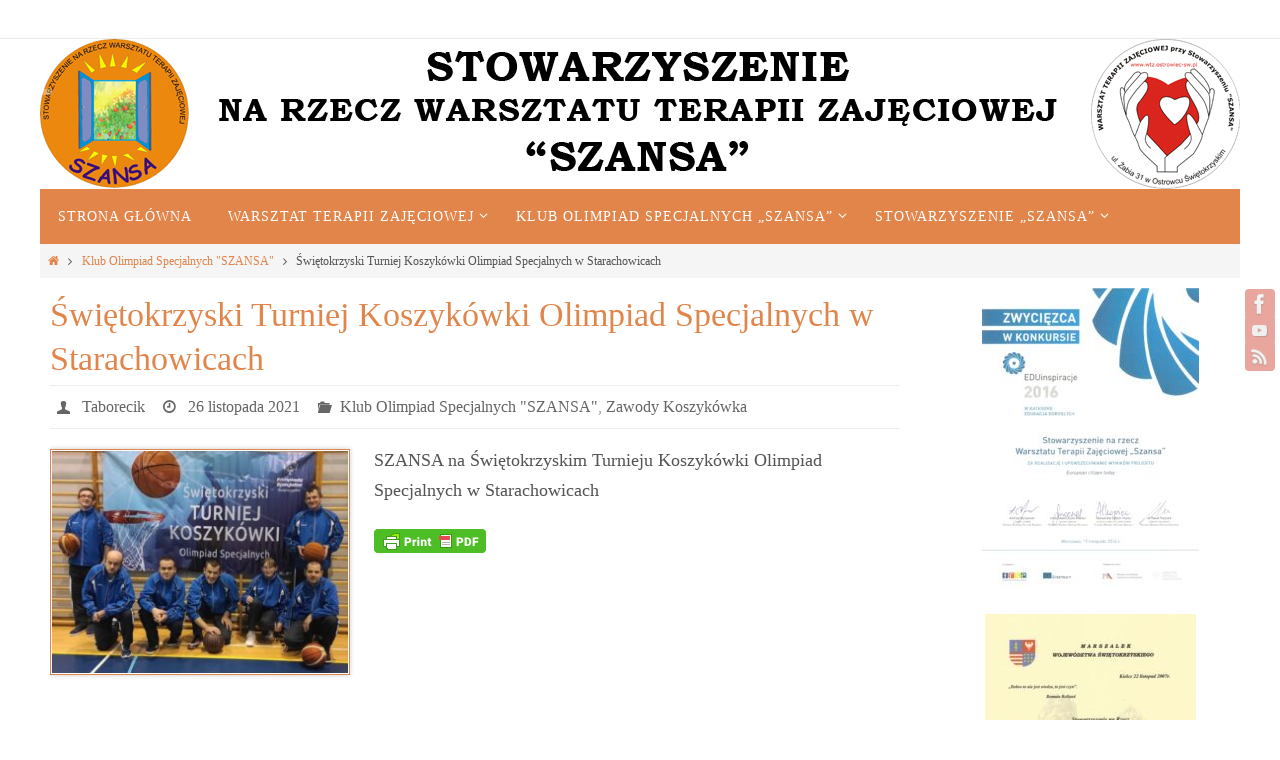

--- FILE ---
content_type: text/html; charset=UTF-8
request_url: http://wtz.ostrowiec-sw.pl/swietokrzyski-turniej-koszykowki-olimpiad-specjalnych-w-starachowicach/
body_size: 13011
content:
<!DOCTYPE html>
<html lang="pl-PL">
<head>
<meta name="viewport" content="width=device-width, user-scalable=yes, initial-scale=1.0, minimum-scale=1.0, maximum-scale=3.0">
<meta http-equiv="Content-Type" content="text/html; charset=UTF-8" />
<link rel="profile" href="http://gmpg.org/xfn/11" />
<link rel="pingback" href="http://wtz.ostrowiec-sw.pl/xmlrpc.php" />
<title>Świętokrzyski Turniej Koszykówki Olimpiad Specjalnych w Starachowicach</title>
<meta name='robots' content='max-image-preview:large' />
<link rel="alternate" type="application/rss+xml" title=" &raquo; Kanał z wpisami" href="http://wtz.ostrowiec-sw.pl/feed/" />
<link rel="alternate" type="application/rss+xml" title=" &raquo; Kanał z komentarzami" href="http://wtz.ostrowiec-sw.pl/comments/feed/" />
<script type="text/javascript">
window._wpemojiSettings = {"baseUrl":"https:\/\/s.w.org\/images\/core\/emoji\/14.0.0\/72x72\/","ext":".png","svgUrl":"https:\/\/s.w.org\/images\/core\/emoji\/14.0.0\/svg\/","svgExt":".svg","source":{"concatemoji":"http:\/\/wtz.ostrowiec-sw.pl\/wp-includes\/js\/wp-emoji-release.min.js?ver=6.1.9"}};
/*! This file is auto-generated */
!function(e,a,t){var n,r,o,i=a.createElement("canvas"),p=i.getContext&&i.getContext("2d");function s(e,t){var a=String.fromCharCode,e=(p.clearRect(0,0,i.width,i.height),p.fillText(a.apply(this,e),0,0),i.toDataURL());return p.clearRect(0,0,i.width,i.height),p.fillText(a.apply(this,t),0,0),e===i.toDataURL()}function c(e){var t=a.createElement("script");t.src=e,t.defer=t.type="text/javascript",a.getElementsByTagName("head")[0].appendChild(t)}for(o=Array("flag","emoji"),t.supports={everything:!0,everythingExceptFlag:!0},r=0;r<o.length;r++)t.supports[o[r]]=function(e){if(p&&p.fillText)switch(p.textBaseline="top",p.font="600 32px Arial",e){case"flag":return s([127987,65039,8205,9895,65039],[127987,65039,8203,9895,65039])?!1:!s([55356,56826,55356,56819],[55356,56826,8203,55356,56819])&&!s([55356,57332,56128,56423,56128,56418,56128,56421,56128,56430,56128,56423,56128,56447],[55356,57332,8203,56128,56423,8203,56128,56418,8203,56128,56421,8203,56128,56430,8203,56128,56423,8203,56128,56447]);case"emoji":return!s([129777,127995,8205,129778,127999],[129777,127995,8203,129778,127999])}return!1}(o[r]),t.supports.everything=t.supports.everything&&t.supports[o[r]],"flag"!==o[r]&&(t.supports.everythingExceptFlag=t.supports.everythingExceptFlag&&t.supports[o[r]]);t.supports.everythingExceptFlag=t.supports.everythingExceptFlag&&!t.supports.flag,t.DOMReady=!1,t.readyCallback=function(){t.DOMReady=!0},t.supports.everything||(n=function(){t.readyCallback()},a.addEventListener?(a.addEventListener("DOMContentLoaded",n,!1),e.addEventListener("load",n,!1)):(e.attachEvent("onload",n),a.attachEvent("onreadystatechange",function(){"complete"===a.readyState&&t.readyCallback()})),(e=t.source||{}).concatemoji?c(e.concatemoji):e.wpemoji&&e.twemoji&&(c(e.twemoji),c(e.wpemoji)))}(window,document,window._wpemojiSettings);
</script>
<style type="text/css">
img.wp-smiley,
img.emoji {
	display: inline !important;
	border: none !important;
	box-shadow: none !important;
	height: 1em !important;
	width: 1em !important;
	margin: 0 0.07em !important;
	vertical-align: -0.1em !important;
	background: none !important;
	padding: 0 !important;
}
</style>
	<link rel='stylesheet' id='wp-block-library-css' href='http://wtz.ostrowiec-sw.pl/wp-includes/css/dist/block-library/style.min.css?ver=6.1.9' type='text/css' media='all' />
<link rel='stylesheet' id='classic-theme-styles-css' href='http://wtz.ostrowiec-sw.pl/wp-includes/css/classic-themes.min.css?ver=1' type='text/css' media='all' />
<style id='global-styles-inline-css' type='text/css'>
body{--wp--preset--color--black: #000000;--wp--preset--color--cyan-bluish-gray: #abb8c3;--wp--preset--color--white: #ffffff;--wp--preset--color--pale-pink: #f78da7;--wp--preset--color--vivid-red: #cf2e2e;--wp--preset--color--luminous-vivid-orange: #ff6900;--wp--preset--color--luminous-vivid-amber: #fcb900;--wp--preset--color--light-green-cyan: #7bdcb5;--wp--preset--color--vivid-green-cyan: #00d084;--wp--preset--color--pale-cyan-blue: #8ed1fc;--wp--preset--color--vivid-cyan-blue: #0693e3;--wp--preset--color--vivid-purple: #9b51e0;--wp--preset--gradient--vivid-cyan-blue-to-vivid-purple: linear-gradient(135deg,rgba(6,147,227,1) 0%,rgb(155,81,224) 100%);--wp--preset--gradient--light-green-cyan-to-vivid-green-cyan: linear-gradient(135deg,rgb(122,220,180) 0%,rgb(0,208,130) 100%);--wp--preset--gradient--luminous-vivid-amber-to-luminous-vivid-orange: linear-gradient(135deg,rgba(252,185,0,1) 0%,rgba(255,105,0,1) 100%);--wp--preset--gradient--luminous-vivid-orange-to-vivid-red: linear-gradient(135deg,rgba(255,105,0,1) 0%,rgb(207,46,46) 100%);--wp--preset--gradient--very-light-gray-to-cyan-bluish-gray: linear-gradient(135deg,rgb(238,238,238) 0%,rgb(169,184,195) 100%);--wp--preset--gradient--cool-to-warm-spectrum: linear-gradient(135deg,rgb(74,234,220) 0%,rgb(151,120,209) 20%,rgb(207,42,186) 40%,rgb(238,44,130) 60%,rgb(251,105,98) 80%,rgb(254,248,76) 100%);--wp--preset--gradient--blush-light-purple: linear-gradient(135deg,rgb(255,206,236) 0%,rgb(152,150,240) 100%);--wp--preset--gradient--blush-bordeaux: linear-gradient(135deg,rgb(254,205,165) 0%,rgb(254,45,45) 50%,rgb(107,0,62) 100%);--wp--preset--gradient--luminous-dusk: linear-gradient(135deg,rgb(255,203,112) 0%,rgb(199,81,192) 50%,rgb(65,88,208) 100%);--wp--preset--gradient--pale-ocean: linear-gradient(135deg,rgb(255,245,203) 0%,rgb(182,227,212) 50%,rgb(51,167,181) 100%);--wp--preset--gradient--electric-grass: linear-gradient(135deg,rgb(202,248,128) 0%,rgb(113,206,126) 100%);--wp--preset--gradient--midnight: linear-gradient(135deg,rgb(2,3,129) 0%,rgb(40,116,252) 100%);--wp--preset--duotone--dark-grayscale: url('#wp-duotone-dark-grayscale');--wp--preset--duotone--grayscale: url('#wp-duotone-grayscale');--wp--preset--duotone--purple-yellow: url('#wp-duotone-purple-yellow');--wp--preset--duotone--blue-red: url('#wp-duotone-blue-red');--wp--preset--duotone--midnight: url('#wp-duotone-midnight');--wp--preset--duotone--magenta-yellow: url('#wp-duotone-magenta-yellow');--wp--preset--duotone--purple-green: url('#wp-duotone-purple-green');--wp--preset--duotone--blue-orange: url('#wp-duotone-blue-orange');--wp--preset--font-size--small: 13px;--wp--preset--font-size--medium: 20px;--wp--preset--font-size--large: 36px;--wp--preset--font-size--x-large: 42px;--wp--preset--spacing--20: 0.44rem;--wp--preset--spacing--30: 0.67rem;--wp--preset--spacing--40: 1rem;--wp--preset--spacing--50: 1.5rem;--wp--preset--spacing--60: 2.25rem;--wp--preset--spacing--70: 3.38rem;--wp--preset--spacing--80: 5.06rem;}:where(.is-layout-flex){gap: 0.5em;}body .is-layout-flow > .alignleft{float: left;margin-inline-start: 0;margin-inline-end: 2em;}body .is-layout-flow > .alignright{float: right;margin-inline-start: 2em;margin-inline-end: 0;}body .is-layout-flow > .aligncenter{margin-left: auto !important;margin-right: auto !important;}body .is-layout-constrained > .alignleft{float: left;margin-inline-start: 0;margin-inline-end: 2em;}body .is-layout-constrained > .alignright{float: right;margin-inline-start: 2em;margin-inline-end: 0;}body .is-layout-constrained > .aligncenter{margin-left: auto !important;margin-right: auto !important;}body .is-layout-constrained > :where(:not(.alignleft):not(.alignright):not(.alignfull)){max-width: var(--wp--style--global--content-size);margin-left: auto !important;margin-right: auto !important;}body .is-layout-constrained > .alignwide{max-width: var(--wp--style--global--wide-size);}body .is-layout-flex{display: flex;}body .is-layout-flex{flex-wrap: wrap;align-items: center;}body .is-layout-flex > *{margin: 0;}:where(.wp-block-columns.is-layout-flex){gap: 2em;}.has-black-color{color: var(--wp--preset--color--black) !important;}.has-cyan-bluish-gray-color{color: var(--wp--preset--color--cyan-bluish-gray) !important;}.has-white-color{color: var(--wp--preset--color--white) !important;}.has-pale-pink-color{color: var(--wp--preset--color--pale-pink) !important;}.has-vivid-red-color{color: var(--wp--preset--color--vivid-red) !important;}.has-luminous-vivid-orange-color{color: var(--wp--preset--color--luminous-vivid-orange) !important;}.has-luminous-vivid-amber-color{color: var(--wp--preset--color--luminous-vivid-amber) !important;}.has-light-green-cyan-color{color: var(--wp--preset--color--light-green-cyan) !important;}.has-vivid-green-cyan-color{color: var(--wp--preset--color--vivid-green-cyan) !important;}.has-pale-cyan-blue-color{color: var(--wp--preset--color--pale-cyan-blue) !important;}.has-vivid-cyan-blue-color{color: var(--wp--preset--color--vivid-cyan-blue) !important;}.has-vivid-purple-color{color: var(--wp--preset--color--vivid-purple) !important;}.has-black-background-color{background-color: var(--wp--preset--color--black) !important;}.has-cyan-bluish-gray-background-color{background-color: var(--wp--preset--color--cyan-bluish-gray) !important;}.has-white-background-color{background-color: var(--wp--preset--color--white) !important;}.has-pale-pink-background-color{background-color: var(--wp--preset--color--pale-pink) !important;}.has-vivid-red-background-color{background-color: var(--wp--preset--color--vivid-red) !important;}.has-luminous-vivid-orange-background-color{background-color: var(--wp--preset--color--luminous-vivid-orange) !important;}.has-luminous-vivid-amber-background-color{background-color: var(--wp--preset--color--luminous-vivid-amber) !important;}.has-light-green-cyan-background-color{background-color: var(--wp--preset--color--light-green-cyan) !important;}.has-vivid-green-cyan-background-color{background-color: var(--wp--preset--color--vivid-green-cyan) !important;}.has-pale-cyan-blue-background-color{background-color: var(--wp--preset--color--pale-cyan-blue) !important;}.has-vivid-cyan-blue-background-color{background-color: var(--wp--preset--color--vivid-cyan-blue) !important;}.has-vivid-purple-background-color{background-color: var(--wp--preset--color--vivid-purple) !important;}.has-black-border-color{border-color: var(--wp--preset--color--black) !important;}.has-cyan-bluish-gray-border-color{border-color: var(--wp--preset--color--cyan-bluish-gray) !important;}.has-white-border-color{border-color: var(--wp--preset--color--white) !important;}.has-pale-pink-border-color{border-color: var(--wp--preset--color--pale-pink) !important;}.has-vivid-red-border-color{border-color: var(--wp--preset--color--vivid-red) !important;}.has-luminous-vivid-orange-border-color{border-color: var(--wp--preset--color--luminous-vivid-orange) !important;}.has-luminous-vivid-amber-border-color{border-color: var(--wp--preset--color--luminous-vivid-amber) !important;}.has-light-green-cyan-border-color{border-color: var(--wp--preset--color--light-green-cyan) !important;}.has-vivid-green-cyan-border-color{border-color: var(--wp--preset--color--vivid-green-cyan) !important;}.has-pale-cyan-blue-border-color{border-color: var(--wp--preset--color--pale-cyan-blue) !important;}.has-vivid-cyan-blue-border-color{border-color: var(--wp--preset--color--vivid-cyan-blue) !important;}.has-vivid-purple-border-color{border-color: var(--wp--preset--color--vivid-purple) !important;}.has-vivid-cyan-blue-to-vivid-purple-gradient-background{background: var(--wp--preset--gradient--vivid-cyan-blue-to-vivid-purple) !important;}.has-light-green-cyan-to-vivid-green-cyan-gradient-background{background: var(--wp--preset--gradient--light-green-cyan-to-vivid-green-cyan) !important;}.has-luminous-vivid-amber-to-luminous-vivid-orange-gradient-background{background: var(--wp--preset--gradient--luminous-vivid-amber-to-luminous-vivid-orange) !important;}.has-luminous-vivid-orange-to-vivid-red-gradient-background{background: var(--wp--preset--gradient--luminous-vivid-orange-to-vivid-red) !important;}.has-very-light-gray-to-cyan-bluish-gray-gradient-background{background: var(--wp--preset--gradient--very-light-gray-to-cyan-bluish-gray) !important;}.has-cool-to-warm-spectrum-gradient-background{background: var(--wp--preset--gradient--cool-to-warm-spectrum) !important;}.has-blush-light-purple-gradient-background{background: var(--wp--preset--gradient--blush-light-purple) !important;}.has-blush-bordeaux-gradient-background{background: var(--wp--preset--gradient--blush-bordeaux) !important;}.has-luminous-dusk-gradient-background{background: var(--wp--preset--gradient--luminous-dusk) !important;}.has-pale-ocean-gradient-background{background: var(--wp--preset--gradient--pale-ocean) !important;}.has-electric-grass-gradient-background{background: var(--wp--preset--gradient--electric-grass) !important;}.has-midnight-gradient-background{background: var(--wp--preset--gradient--midnight) !important;}.has-small-font-size{font-size: var(--wp--preset--font-size--small) !important;}.has-medium-font-size{font-size: var(--wp--preset--font-size--medium) !important;}.has-large-font-size{font-size: var(--wp--preset--font-size--large) !important;}.has-x-large-font-size{font-size: var(--wp--preset--font-size--x-large) !important;}
.wp-block-navigation a:where(:not(.wp-element-button)){color: inherit;}
:where(.wp-block-columns.is-layout-flex){gap: 2em;}
.wp-block-pullquote{font-size: 1.5em;line-height: 1.6;}
</style>
<link rel='stylesheet' id='nirvanas-fonts-css' href='http://wtz.ostrowiec-sw.pl/wp-content/themes/nirvana/fonts/fontfaces.css?ver=1.4.4' type='text/css' media='all' />
<link rel='stylesheet' id='nirvanas-css' href='http://wtz.ostrowiec-sw.pl/wp-content/themes/nirvana/style.css?ver=1.4.4' type='text/css' media='all' />
<script type='text/javascript' src='http://wtz.ostrowiec-sw.pl/wp-includes/js/jquery/jquery.min.js?ver=3.6.1' id='jquery-core-js'></script>
<script type='text/javascript' src='http://wtz.ostrowiec-sw.pl/wp-includes/js/jquery/jquery-migrate.min.js?ver=3.3.2' id='jquery-migrate-js'></script>
<link rel="https://api.w.org/" href="http://wtz.ostrowiec-sw.pl/wp-json/" /><link rel="alternate" type="application/json" href="http://wtz.ostrowiec-sw.pl/wp-json/wp/v2/posts/5808" /><link rel="EditURI" type="application/rsd+xml" title="RSD" href="http://wtz.ostrowiec-sw.pl/xmlrpc.php?rsd" />
<link rel="wlwmanifest" type="application/wlwmanifest+xml" href="http://wtz.ostrowiec-sw.pl/wp-includes/wlwmanifest.xml" />
<meta name="generator" content="WordPress 6.1.9" />
<link rel="canonical" href="http://wtz.ostrowiec-sw.pl/swietokrzyski-turniej-koszykowki-olimpiad-specjalnych-w-starachowicach/" />
<link rel='shortlink' href='http://wtz.ostrowiec-sw.pl/?p=5808' />
<link rel="alternate" type="application/json+oembed" href="http://wtz.ostrowiec-sw.pl/wp-json/oembed/1.0/embed?url=http%3A%2F%2Fwtz.ostrowiec-sw.pl%2Fswietokrzyski-turniej-koszykowki-olimpiad-specjalnych-w-starachowicach%2F" />
<link rel="alternate" type="text/xml+oembed" href="http://wtz.ostrowiec-sw.pl/wp-json/oembed/1.0/embed?url=http%3A%2F%2Fwtz.ostrowiec-sw.pl%2Fswietokrzyski-turniej-koszykowki-olimpiad-specjalnych-w-starachowicach%2F&#038;format=xml" />
        <style type="text/css" id="pf-main-css">
            
				@media screen {
					.printfriendly {
						z-index: 1000; position: relative
					}
					.printfriendly a, .printfriendly a:link, .printfriendly a:visited, .printfriendly a:hover, .printfriendly a:active {
						font-weight: 600;
						cursor: pointer;
						text-decoration: none;
						border: none;
						-webkit-box-shadow: none;
						-moz-box-shadow: none;
						box-shadow: none;
						outline:none;
						font-size: 14px !important;
						color: #3AAA11 !important;
					}
					.printfriendly.pf-alignleft {
						float: left;
					}
					.printfriendly.pf-alignright {
						float: right;
					}
					.printfriendly.pf-aligncenter {
						justify-content: center;
						display: flex; align-items: center;
					}
				}
				
				.pf-button-img {
					border: none;
					-webkit-box-shadow: none; 
					-moz-box-shadow: none; 
					box-shadow: none; 
					padding: 0; 
					margin: 0;
					display: inline; 
					vertical-align: middle;
				}
			  
				img.pf-button-img + .pf-button-text {
					margin-left: 6px;
				}

				@media print {
					.printfriendly {
						display: none;
					}
				}
				        </style>

            
        <style type="text/css" id="pf-excerpt-styles">
          .pf-button.pf-button-excerpt {
              display: none;
           }
        </style>

            <style type="text/css"> #header-container { width: 1200px;} #header-container, #access >.menu, #forbottom, #colophon, #footer-widget-area, #topbar-inner, .ppbox, #pp-afterslider #container, #breadcrumbs-box { max-width: 1200px; } #header-full, #breadcrumbs, #main { max-width: 1200px; margin:0 auto; } #access > .menu > ul { margin-left:0; } #pp-texttop, #pp-textmiddle, #pp-textbottom, #front-columns h2, .presentation-page #content { padding-left:20px !important; padding-right: 20px !important; } #container.one-column { } #container.two-columns-right #secondary { width:300px; float:right; } #container.two-columns-right #content { width:810px; float:left; } /*fallback*/ #container.two-columns-right #content { width:calc(100% - 330px); float:left; } #container.two-columns-left #primary { width:300px; float:left; } #container.two-columns-left #content { width:810px; float:right; } /*fallback*/ #container.two-columns-left #content { width:-moz-calc(100% - 330px); float:right; width:-webkit-calc(100% - 330px); width:calc(100% - 330px); } #container.three-columns-right .sidey { width:150px; float:left; } #container.three-columns-right #primary { margin-left:30px; margin-right:30px; } #container.three-columns-right #content { width:780px; float:left; } /*fallback*/ #container.three-columns-right #content { width:-moz-calc(100% - 360px); float:left; width:-webkit-calc(100% - 360px); width:calc(100% - 360px);} #container.three-columns-left .sidey { width:150px; float:left; } #container.three-columns-left #secondary {margin-left:30px; margin-right:30px; } #container.three-columns-left #content { width:780px; float:right;} /*fallback*/ #container.three-columns-left #content { width:-moz-calc(100% - 360px); float:right; width:-webkit-calc(100% - 360px); width:calc(100% - 360px); } #container.three-columns-sided .sidey { width:150px; float:left; } #container.three-columns-sided #secondary { float:right; } #container.three-columns-sided #content { width:780px; float:right; /*fallback*/ width:-moz-calc(100% - 360px); float:right; width:-webkit-calc(100% - 360px); float:right; width:calc(100% - 360px); float:right; margin: 0 180px 0 -1140px; } body { font-family: Georgia, "Times New Roman", Times, serif; } #content h1.entry-title a, #content h2.entry-title a, #content h1.entry-title , #content h2.entry-title { font-family: Georgia, "Times New Roman", Times, serif; } .widget-title, .widget-title a { line-height: normal; font-family: Georgia, "Times New Roman", Times, serif; } .widget-container, .widget-container a { font-family: Georgia, Times New Roman, Times, serif; } .entry-content h1, .entry-content h2, .entry-content h3, .entry-content h4, .entry-content h5, .entry-content h6, #comments #reply-title, .nivo-caption h2, #front-text1 h1, #front-text2 h1, h3.column-header-image { font-family: Georgia, "Times New Roman", Times, serif; } #site-title span a { font-family: Georgia, "Times New Roman", Times, serif; } #access ul li a, #access ul li a span { font-family: Georgia, "Times New Roman", Times, serif; } body { color: #555; background-color: #fff } a { color: #e1854b; } a:hover,.entry-meta span a:hover, .comments-link a:hover, body.coldisplay2 #front-columns a:active { color: #d34d3f; } a:active {background-color:#d34d3f; color:#FFFFFF; } .entry-meta a:hover, .widget-container a:hover, .footer2 a:hover { border-bottom-color: #CCCCCC; } .sticky h2.entry-title a {background-color:#e1854b; color:#FFFFFF;} #header { background-color: ; } #site-title span a { color:#777; } #site-description { color:#777; background-color: rgba(255,255,255,0.3); padding-left: 6px; } .socials a:hover .socials-hover { background-color: #e1854b; } .socials .socials-hover { background-color: #d34d3f; } /* Main menu top level */ #access a, #nav-toggle span { color: #FFF; } #access, #nav-toggle, #access ul li {background-color: #e1854b; } #access > .menu > ul > li > a > span { } #access ul li:hover {background-color: #d34d3f; color:#EEE; } #access ul > li.current_page_item , #access ul > li.current-menu-item , #access ul > li.current_page_ancestor , #access ul > li.current-menu-ancestor { background-color: #ee9258; } /* Main menu Submenus */ #access ul ul li, #access ul ul { background-color:#d34d3f; } #access ul ul li a {color:#EEE} #access ul ul li:hover {background:#e15b4d} #breadcrumbs {background:#f5f5f5} #access ul ul li.current_page_item, #access ul ul li.current-menu-item, #access ul ul li.current_page_ancestor , #access ul ul li.current-menu-ancestor { background-color:#e15b4d; } #topbar { background-color: #fff; border-bottom-color:#ebebeb; } .menu-header-search .searchform {background: #F7F7F7;} .topmenu ul li a, .search-icon:before { color: #d34d3f; } .topmenu ul li a:hover { color: #fff; background-color: #e1854b; } .search-icon:hover:before { color: #e1854b; } #main { background-color: #FFFFFF; } #author-info, #entry-author-info, .page-title { border-color: #CCCCCC; } .page-title-text {border-color: #d34d3f; } .page-title span {border-color: #e1854b; } #entry-author-info #author-avatar, #author-info #author-avatar { border-color: #EEEEEE; } .avatar-container:before {background-color:#d34d3f;} .sidey .widget-container { color: #555; background-color: ; } .sidey .widget-title { color: #e1854b; background-color: ;border-color:#CCCCCC;} .sidey .widget-container a {color:;} .sidey .widget-container a:hover {color:;} .widget-title span {border-color:#d34d3f;} .entry-content h1, .entry-content h2, .entry-content h3, .entry-content h4, .entry-content h5, .entry-content h6 { color: #e1854b; } .entry-title, .entry-title a { color: #e1854b; } .entry-title a:hover { color: #d34d3f; } #content span.entry-format { color: #CCCCCC; } #footer { color: #FFF; background-color: #e1854b; } #footer2 { color: #FFF; background-color: #d34d3f; } #sfooter-full { background-color: #ce483a; } .footermenu ul li { border-color: #e25c4e; } .footermenu ul li:hover { border-color: #f67062; } #footer a { color: #FFF; } #footer a:hover { color: ; } #footer2 a, .footermenu ul li:after { color: #FFF; } #footer2 a:hover { color: ; } #footer .widget-container { color: #eee; background-color: ; } #footer .widget-title { color: #fff; background-color: ;border-color:#CCCCCC;} a.continue-reading-link { color:#e1854b; border-color:#e1854b; } a.continue-reading-link:hover { background-color:#e1854b !important; color:#fff !important; } #cryout_ajax_more_trigger {border:1px solid #CCCCCC; } #cryout_ajax_more_trigger:hover {background-color:#F7F7F7;} a.continue-reading-link i.crycon-right-dir {color:#e1854b} a.continue-reading-link:hover i.crycon-right-dir {color:#fff} .page-link a, .page-link > span > em {border-color:#CCCCCC} .columnmore a {background:#d34d3f;color:#F7F7F7} .columnmore a:hover {background:#e1854b;} .file, .button, #respond .form-submit input#submit, input[type="submit"], input[type="reset"] { background-color: #FFFFFF; border-color: #CCCCCC; } .button:hover, #respond .form-submit input#submit:hover { background-color: #F7F7F7; } .entry-content tr th, .entry-content thead th { color: #e1854b; } #content tr th { background-color: #e1854b;color:#FFFFFF; } #content tr.even { background-color: #F7F7F7; } hr { background-color: #CCCCCC; } input[type="text"], input[type="password"], input[type="email"], textarea, select, input[type="color"],input[type="date"],input[type="datetime"],input[type="datetime-local"],input[type="month"],input[type="number"],input[type="range"], input[type="search"],input[type="tel"],input[type="time"],input[type="url"],input[type="week"] { /*background-color: #F7F7F7;*/ border-color: #CCCCCC #EEEEEE #EEEEEE #CCCCCC; color: #555; } input[type="submit"], input[type="reset"] { color: #555; } input[type="text"]:hover, input[type="password"]:hover, input[type="email"]:hover, textarea:hover, input[type="color"]:hover, input[type="date"]:hover, input[type="datetime"]:hover, input[type="datetime-local"]:hover, input[type="month"]:hover, input[type="number"]:hover, input[type="range"]:hover, input[type="search"]:hover, input[type="tel"]:hover, input[type="time"]:hover, input[type="url"]:hover, input[type="week"]:hover { background-color: rgba(247,247,247,0.4); } .entry-content code {background-color:#F7F7F7; border-color: rgba(225,133,75,0.1);} .entry-content pre { border-color: #CCCCCC;} abbr, acronym { border-color: #555; } .comment-meta a { color: #999; } #respond .form-allowed-tags { color: #999; } .comment .reply a{ border-color: #EEEEEE; } .comment .reply a:hover {color: #e1854b; } .entry-meta {border-color:#EEEEEE;} .entry-meta .crycon-metas:before {color:#666;} .entry-meta span a, .comments-link a {color:#666;} .entry-meta span a:hover, .comments-link a:hover {color:;} .entry-meta span, .entry-utility span, .footer-tags {color:#999;} .nav-next a:hover, .nav-previous a:hover {background:#e1854b;color:#FFFFFF;} .pagination { border-color:#ededed;} .pagination a:hover { background: #d34d3f;color: #FFFFFF ;} h3#comments-title {border-color:#CCCCCC} h3#comments-title span {background: #e1854b;color: #FFFFFF ;} .comment-details {border-color:#EEEEEE} .searchform input[type="text"] {color:#999;} .searchform:after {background-color:#d34d3f;} .searchform:hover:after {background-color:#e1854b;} .searchsubmit[type="submit"] {color:#F7F7F7} li.menu-main-search .searchform .s {background-color:#fff;} li.menu-main-search .searchsubmit[type="submit"] {color:#999;} .caption-accented .wp-caption { background-color:rgba(225,133,75,0.8); color:#FFFFFF;} .nirvana-image-one .entry-content img[class*='align'],.nirvana-image-one .entry-summary img[class*='align'], .nirvana-image-two .entry-content img[class*='align'],.nirvana-image-two .entry-summary img[class*='align'] { border-color:#e1854b;} #content p, #content ul, #content ol, #content, .ppbox { text-align:Default ; } #content p, #content ul, #content ol, .widget-container, .widget-container a, table, table td, .ppbox , .navigation, #content dl, #content { font-size:18px;line-height:1.7em; word-spacing:Default; letter-spacing:; } #content h1.entry-title, #content h2.entry-title, .woocommerce-page h1.page-title { font-size:34px ;} .widget-title, .widget-title a { font-size:18px ;} .widget-container, .widget-container a { font-size:12px ;} #content .entry-content h1, #pp-afterslider h1 { font-size: 38px;} #content .entry-content h2, #pp-afterslider h2 { font-size: 34px;} #content .entry-content h3, #pp-afterslider h3 { font-size: 29px;} #content .entry-content h4, #pp-afterslider h4 { font-size: 24px;} #content .entry-content h5, #pp-afterslider h5 { font-size: 19px;} #content .entry-content h6, #pp-afterslider h6 { font-size: 14px;} #site-title span a { font-size:38px ;} #access ul li a { font-size:14px ;} #access ul ul ul a {font-size:12px;} #respond .form-allowed-tags { display:none;} .nocomments, .nocomments2 {display:none;} .comments-link span { display:none;} #header-container > div { margin:35px 0 0 0px;} #content p, #content ul, #content ol, #content dd, #content pre, #content hr { margin-bottom: 1.0em; } article footer.entry-meta {display:none;} #toTop:hover .crycon-back2top:before {color:#d34d3f;} #main {margin-top:5px; } #forbottom {padding-left: 0px; padding-right: 0px;} #header-widget-area { width: 33%; } #branding { height:150px; } </style> 

<link rel="icon" href="http://wtz.ostrowiec-sw.pl/wp-content/uploads/2018/04/cropped-512x512_szansa-32x32.jpg" sizes="32x32" />
<link rel="icon" href="http://wtz.ostrowiec-sw.pl/wp-content/uploads/2018/04/cropped-512x512_szansa-192x192.jpg" sizes="192x192" />
<link rel="apple-touch-icon" href="http://wtz.ostrowiec-sw.pl/wp-content/uploads/2018/04/cropped-512x512_szansa-180x180.jpg" />
<meta name="msapplication-TileImage" content="http://wtz.ostrowiec-sw.pl/wp-content/uploads/2018/04/cropped-512x512_szansa-270x270.jpg" />
<!--[if lt IE 9]>
<script>
document.createElement('header');
document.createElement('nav');
document.createElement('section');
document.createElement('article');
document.createElement('aside');
document.createElement('footer');
</script>
<![endif]-->
</head>
<body class="post-template-default single single-post postid-5808 single-format-standard nirvana-image-one caption-simple nirvana-boxed nirvana-menu-left">


<div id="wrapper" class="hfeed">
<div id="topbar" ><div id="topbar-inner">  </div></div>
<div class="socials" id="srights">
			<a  target="_blank"  href="https://www.facebook.com/szansaostrowiec/"
			class="socialicons social-Facebook" title="Facebook">
				<img alt="Facebook" src="http://wtz.ostrowiec-sw.pl/wp-content/themes/nirvana/images/socials/Facebook.png" />
			</a>
			<a  target="_blank"  href="#"
			class="socialicons social-YouTube" title="YouTube">
				<img alt="YouTube" src="http://wtz.ostrowiec-sw.pl/wp-content/themes/nirvana/images/socials/YouTube.png" />
			</a>
			<a  href="#"
			class="socialicons social-RSS" title="RSS">
				<img alt="RSS" src="http://wtz.ostrowiec-sw.pl/wp-content/themes/nirvana/images/socials/RSS.png" />
			</a></div>
<div id="header-full">
	<header id="header">
		<div id="masthead">
					<div id="branding" role="banner" >
				<img id="bg_image" alt="" title="" src="http://wtz.ostrowiec-sw.pl/wp-content/uploads/2018/04/1200x150_naglowek_szansa.jpg"  /><div id="header-container"><div class="site-identity"><div id="site-title"><span> <a href="http://wtz.ostrowiec-sw.pl/" title="" rel="home"></a> </span></div><div id="site-description" ></div></div></div>								<div style="clear:both;"></div>
			</div><!-- #branding -->
			<a id="nav-toggle"><span>&nbsp;</span></a>
			<nav id="access" role="navigation">
					<div class="skip-link screen-reader-text"><a href="#content" title="Przejdź do treści">Przejdź do treści</a></div>
	<div class="menu"><ul id="prime_nav" class="menu"><li id="menu-item-172" class="menu-item menu-item-type-custom menu-item-object-custom menu-item-home menu-item-172"><a href="http://wtz.ostrowiec-sw.pl/"><span>Strona główna</span></a></li>
<li id="menu-item-126" class="menu-item menu-item-type-custom menu-item-object-custom menu-item-has-children menu-item-126"><a href="http://wtz.ostrowiec-sw.pl/category/warsztat-terapii-zajeciowej/"><span>Warsztat Terapii Zajęciowej</span></a>
<ul class="sub-menu">
	<li id="menu-item-142" class="menu-item menu-item-type-post_type menu-item-object-page menu-item-142"><a href="http://wtz.ostrowiec-sw.pl/dzialalnosc-wtz/"><span>Działalność WTZ</span></a></li>
	<li id="menu-item-141" class="menu-item menu-item-type-post_type menu-item-object-page menu-item-has-children menu-item-141"><a href="http://wtz.ostrowiec-sw.pl/pracownie-wtz/"><span>Pracownie WTZ</span></a>
	<ul class="sub-menu">
		<li id="menu-item-145" class="menu-item menu-item-type-post_type menu-item-object-page menu-item-145"><a href="http://wtz.ostrowiec-sw.pl/pracownia-bukieciarstwa/"><span>Pracownia bukieciarstwa</span></a></li>
		<li id="menu-item-144" class="menu-item menu-item-type-post_type menu-item-object-page menu-item-144"><a href="http://wtz.ostrowiec-sw.pl/pracownia-decoupage/"><span>Pracownia decoupage</span></a></li>
		<li id="menu-item-155" class="menu-item menu-item-type-post_type menu-item-object-page menu-item-155"><a href="http://wtz.ostrowiec-sw.pl/pracownia-gospodarstwa-domowego/"><span>Pracownia Gospodarstwa Domowego</span></a></li>
		<li id="menu-item-156" class="menu-item menu-item-type-post_type menu-item-object-page menu-item-156"><a href="http://wtz.ostrowiec-sw.pl/pracownia-hafciarska/"><span>Pracownia hafciarska</span></a></li>
		<li id="menu-item-157" class="menu-item menu-item-type-post_type menu-item-object-page menu-item-157"><a href="http://wtz.ostrowiec-sw.pl/pracownia-komputerowa/"><span>Pracownia Komputerowa</span></a></li>
		<li id="menu-item-158" class="menu-item menu-item-type-post_type menu-item-object-page menu-item-158"><a href="http://wtz.ostrowiec-sw.pl/pracownia-koralikarstwa/"><span>Pracownia Koralikarstwa</span></a></li>
		<li id="menu-item-159" class="menu-item menu-item-type-post_type menu-item-object-page menu-item-159"><a href="http://wtz.ostrowiec-sw.pl/pracownia-kroju-i-szycia/"><span>Pracownia Kroju i szycia</span></a></li>
		<li id="menu-item-160" class="menu-item menu-item-type-post_type menu-item-object-page menu-item-160"><a href="http://wtz.ostrowiec-sw.pl/pracownia-modelarska/"><span>Pracownia Modelarska</span></a></li>
		<li id="menu-item-161" class="menu-item menu-item-type-post_type menu-item-object-page menu-item-161"><a href="http://wtz.ostrowiec-sw.pl/pracownia-muzykoterapii-i-ekspresji-tworczej/"><span>Pracownia Muzykoterapii i ekspresji twórczej</span></a></li>
		<li id="menu-item-162" class="menu-item menu-item-type-post_type menu-item-object-page menu-item-162"><a href="http://wtz.ostrowiec-sw.pl/pracownia-papieroplastyki/"><span>Pracownia Papieroplastyki</span></a></li>
		<li id="menu-item-163" class="menu-item menu-item-type-post_type menu-item-object-page menu-item-163"><a href="http://wtz.ostrowiec-sw.pl/pracownia-plastyczna/"><span>Pracownia Plastyczna</span></a></li>
		<li id="menu-item-164" class="menu-item menu-item-type-post_type menu-item-object-page menu-item-164"><a href="http://wtz.ostrowiec-sw.pl/pracownia-rekodzielnictwa/"><span>Pracownia Rękodzielnictwa</span></a></li>
		<li id="menu-item-165" class="menu-item menu-item-type-post_type menu-item-object-page menu-item-165"><a href="http://wtz.ostrowiec-sw.pl/pracownia-rzezby-i-linorytu/"><span>Pracownia Rzeźby i linorytu</span></a></li>
		<li id="menu-item-166" class="menu-item menu-item-type-post_type menu-item-object-page menu-item-166"><a href="http://wtz.ostrowiec-sw.pl/pracownia-srodowiskowo-przyrodnicza/"><span>Pracownia środowiskowo-przyrodnicza</span></a></li>
		<li id="menu-item-167" class="menu-item menu-item-type-post_type menu-item-object-page menu-item-167"><a href="http://wtz.ostrowiec-sw.pl/pracownia-techniczna/"><span>Pracownia Techniczna</span></a></li>
	</ul>
</li>
	<li id="menu-item-131" class="menu-item menu-item-type-post_type menu-item-object-page menu-item-131"><a href="http://wtz.ostrowiec-sw.pl/rehabilitacja-psycho-ruchowa/"><span>Rehabilitacja psycho-ruchowa</span></a></li>
	<li id="menu-item-132" class="menu-item menu-item-type-post_type menu-item-object-page menu-item-132"><a href="http://wtz.ostrowiec-sw.pl/zespol-artystyczny-zodiak/"><span>Zespół Artystyczny ZODIAK</span></a></li>
	<li id="menu-item-140" class="menu-item menu-item-type-post_type menu-item-object-page menu-item-140"><a href="http://wtz.ostrowiec-sw.pl/historia-wtz/"><span>Historia WTZ</span></a></li>
	<li id="menu-item-139" class="menu-item menu-item-type-post_type menu-item-object-page menu-item-139"><a href="http://wtz.ostrowiec-sw.pl/kontakt-z-wtz/"><span>Kontakt z WTZ</span></a></li>
</ul>
</li>
<li id="menu-item-127" class="menu-item menu-item-type-custom menu-item-object-custom menu-item-has-children menu-item-127"><a href="http://wtz.ostrowiec-sw.pl/category/klub-olimpiad-specjalnych-szansa/"><span>Klub Olimpiad Specjalnych &#8222;SZANSA&#8221;</span></a>
<ul class="sub-menu">
	<li id="menu-item-344" class="menu-item menu-item-type-post_type menu-item-object-page menu-item-344"><a href="http://wtz.ostrowiec-sw.pl/wladze-klubu-olimpiad-specjalnych-szansa/"><span>Władze Klubu Olimpiad Specjalnych SZANSA</span></a></li>
	<li id="menu-item-355" class="menu-item menu-item-type-post_type menu-item-object-page menu-item-has-children menu-item-355"><a href="http://wtz.ostrowiec-sw.pl/historia-klubu-olimpiad-specjalnych-szansa-ostrowiec-swietokrzyski/"><span>Historia Klubu Olimpiad Specjalnych SZANSA</span></a>
	<ul class="sub-menu">
		<li id="menu-item-6428" class="menu-item menu-item-type-post_type menu-item-object-page menu-item-6428"><a href="http://wtz.ostrowiec-sw.pl/klub-olimpiad-specjalnych-szansa-2023-rok/"><span>2023</span></a></li>
		<li id="menu-item-6163" class="menu-item menu-item-type-post_type menu-item-object-page menu-item-6163"><a href="http://wtz.ostrowiec-sw.pl/klub-olimpiad-specjalnych-szansa-2022-rok/"><span>2022</span></a></li>
		<li id="menu-item-5847" class="menu-item menu-item-type-post_type menu-item-object-page menu-item-5847"><a href="http://wtz.ostrowiec-sw.pl/klub-olimpiad-specjalnych-szansa-2021-rok/"><span>2021</span></a></li>
		<li id="menu-item-5360" class="menu-item menu-item-type-post_type menu-item-object-page menu-item-5360"><a href="http://wtz.ostrowiec-sw.pl/klub-olimpiad-specjalnych-szansa-2020-rok/"><span>2020</span></a></li>
		<li id="menu-item-4824" class="menu-item menu-item-type-post_type menu-item-object-page menu-item-4824"><a href="http://wtz.ostrowiec-sw.pl/klub-olimpiad-specjalnych-szansa-2019-rok/"><span>2019</span></a></li>
		<li id="menu-item-4165" class="menu-item menu-item-type-post_type menu-item-object-page menu-item-4165"><a href="http://wtz.ostrowiec-sw.pl/klub-olimpiad-specjalnych-szansa-2018-rok/"><span>2018</span></a></li>
		<li id="menu-item-345" class="menu-item menu-item-type-post_type menu-item-object-page menu-item-345"><a href="http://wtz.ostrowiec-sw.pl/klub-olimpiad-specjalnych-szansa-2017-rok/"><span>2017</span></a></li>
		<li id="menu-item-346" class="menu-item menu-item-type-post_type menu-item-object-page menu-item-346"><a href="http://wtz.ostrowiec-sw.pl/klub-olimpiad-specjalnych-szansa-2016-rok/"><span>2016</span></a></li>
		<li id="menu-item-347" class="menu-item menu-item-type-post_type menu-item-object-page menu-item-347"><a href="http://wtz.ostrowiec-sw.pl/klub-olimpiad-specjalnych-szansa-2015-rok/"><span>2015</span></a></li>
		<li id="menu-item-348" class="menu-item menu-item-type-post_type menu-item-object-page menu-item-348"><a href="http://wtz.ostrowiec-sw.pl/klub-olimpiad-specjalnych-szansa-2014-rok/"><span>2014</span></a></li>
		<li id="menu-item-349" class="menu-item menu-item-type-post_type menu-item-object-page menu-item-349"><a href="http://wtz.ostrowiec-sw.pl/klub-olimpiad-specjalnych-szansa-2013-rok/"><span>2013</span></a></li>
		<li id="menu-item-350" class="menu-item menu-item-type-post_type menu-item-object-page menu-item-350"><a href="http://wtz.ostrowiec-sw.pl/klub-olimpiad-specjalnych-szansa-2012-rok/"><span>2012</span></a></li>
		<li id="menu-item-351" class="menu-item menu-item-type-post_type menu-item-object-page menu-item-351"><a href="http://wtz.ostrowiec-sw.pl/klub-olimpiad-specjalnych-szansa-2011-rok/"><span>2011</span></a></li>
		<li id="menu-item-352" class="menu-item menu-item-type-post_type menu-item-object-page menu-item-352"><a href="http://wtz.ostrowiec-sw.pl/klub-olimpiad-specjalnych-szansa-2010-rok/"><span>2010</span></a></li>
		<li id="menu-item-353" class="menu-item menu-item-type-post_type menu-item-object-page menu-item-353"><a href="http://wtz.ostrowiec-sw.pl/klub-olimpiad-specjalnych-szansa-2009-rok/"><span>2009</span></a></li>
		<li id="menu-item-354" class="menu-item menu-item-type-post_type menu-item-object-page menu-item-354"><a href="http://wtz.ostrowiec-sw.pl/klub-olimpiad-specjalnych-szansa-2008-rok/"><span>2008</span></a></li>
	</ul>
</li>
	<li id="menu-item-4223" class="menu-item menu-item-type-post_type menu-item-object-page menu-item-4223"><a href="http://wtz.ostrowiec-sw.pl/przekaz-1-5-dla-szansy/"><span>1,5% dla SZANSY</span></a></li>
	<li id="menu-item-3627" class="menu-item menu-item-type-post_type menu-item-object-page menu-item-3627"><a href="http://wtz.ostrowiec-sw.pl/kontakt/"><span>Kontakt</span></a></li>
</ul>
</li>
<li id="menu-item-125" class="menu-item menu-item-type-custom menu-item-object-custom menu-item-has-children menu-item-125"><a href="http://wtz.ostrowiec-sw.pl/category/stowarzyszenie-szansa/"><span>Stowarzyszenie &#8222;SZANSA&#8221;</span></a>
<ul class="sub-menu">
	<li id="menu-item-130" class="menu-item menu-item-type-post_type menu-item-object-page menu-item-130"><a href="http://wtz.ostrowiec-sw.pl/wladze-stowarzyszenia-na-rzecz-warsztatu-terapii-zajeciowej-szansa/"><span>Władze &#8222;SZANSY&#8221;</span></a></li>
	<li id="menu-item-129" class="menu-item menu-item-type-post_type menu-item-object-page menu-item-129"><a href="http://wtz.ostrowiec-sw.pl/statut-stowarzyszenia-szansa/"><span>Statut Stowarzyszenia SZANSA</span></a></li>
	<li id="menu-item-128" class="menu-item menu-item-type-post_type menu-item-object-page menu-item-128"><a href="http://wtz.ostrowiec-sw.pl/kontakt-z-stowarzyszeniem/"><span>Kontakt</span></a></li>
</ul>
</li>
</ul></div>			</nav><!-- #access -->
			
			
		</div><!-- #masthead -->
	</header><!-- #header -->
</div><!-- #header-full -->

<div style="clear:both;height:0;"> </div>
<div id="breadcrumbs"><div id="breadcrumbs-box"><a href="http://wtz.ostrowiec-sw.pl"><i class="crycon-homebread"></i><span class="screen-reader-text">Home</span></a><i class="crycon-angle-right"></i> <a href="http://wtz.ostrowiec-sw.pl/category/klub-olimpiad-specjalnych-szansa/">Klub Olimpiad Specjalnych "SZANSA"</a> <i class="crycon-angle-right"></i> <span class="current">Świętokrzyski Turniej Koszykówki Olimpiad Specjalnych w Starachowicach</span></div></div><div id="main">
		<div id="toTop"><i class="crycon-back2top"></i> </div>	<div  id="forbottom" >
		
		<div style="clear:both;"> </div>
		<section id="container" class="two-columns-right">
			<div id="content" role="main">
			

				<div id="post-5808" class="post-5808 post type-post status-publish format-standard has-post-thumbnail hentry category-klub-olimpiad-specjalnych-szansa category-zawody-koszykowka">
					<h1 class="entry-title">Świętokrzyski Turniej Koszykówki Olimpiad Specjalnych w Starachowicach</h1>
										<div class="entry-meta">
						<span class="author vcard" ><i class="crycon-author crycon-metas" title="Autor "></i>
				<a class="url fn n" rel="author" href="http://wtz.ostrowiec-sw.pl/author/taborecik/" title="Zobacz wszystkie wpisy opublikowane przez: Taborecik">Taborecik</a></span><span>
						<i class="crycon-time crycon-metas" title="Data"></i>
						<time class="onDate date published" datetime="2021-11-26T15:16:16+01:00">
							<a href="http://wtz.ostrowiec-sw.pl/swietokrzyski-turniej-koszykowki-olimpiad-specjalnych-w-starachowicach/" rel="bookmark">26 listopada 2021</a>
						</time>
					</span><time class="updated"  datetime="2021-11-26T15:16:16+01:00">26 listopada 2021</time><span class="bl_categ"><i class="crycon-folder-open crycon-metas" title="Kategorie"></i><a href="http://wtz.ostrowiec-sw.pl/category/klub-olimpiad-specjalnych-szansa/" rel="tag">Klub Olimpiad Specjalnych "SZANSA"</a>, <a href="http://wtz.ostrowiec-sw.pl/category/zawody-koszykowka/" rel="tag">Zawody Koszykówka</a></span> 					</div><!-- .entry-meta -->

					<div class="entry-content">
						<div class="pf-content"><p><span class="d2edcug0 hpfvmrgz qv66sw1b c1et5uql lr9zc1uh a8c37x1j keod5gw0 nxhoafnm aigsh9s9 d3f4x2em fe6kdd0r mau55g9w c8b282yb iv3no6db jq4qci2q a3bd9o3v b1v8xokw oo9gr5id" dir="auto"><img decoding="async" class="alignnone size-medium wp-image-5809 alignleft" src="http://wtz.ostrowiec-sw.pl/wp-content/uploads/2021/11/26_11_2021_klub_szansa-300x225.jpg" alt="" width="300" height="225" srcset="http://wtz.ostrowiec-sw.pl/wp-content/uploads/2021/11/26_11_2021_klub_szansa-300x225.jpg 300w, http://wtz.ostrowiec-sw.pl/wp-content/uploads/2021/11/26_11_2021_klub_szansa-768x576.jpg 768w, http://wtz.ostrowiec-sw.pl/wp-content/uploads/2021/11/26_11_2021_klub_szansa-150x113.jpg 150w, http://wtz.ostrowiec-sw.pl/wp-content/uploads/2021/11/26_11_2021_klub_szansa.jpg 800w" sizes="(max-width: 300px) 100vw, 300px" />SZANSA na Świętokrzyskim Turnieju Koszykówki Olimpiad Specjalnych w Starachowicach</span></p>
<div class="printfriendly pf-button pf-button-content pf-alignleft"><a href="#" rel="nofollow" onClick="window.print(); return false;" title="Printer Friendly, PDF & Email"><img class="pf-button-img" src="https://cdn.printfriendly.com/buttons/printfriendly-pdf-button.png" alt="Print Friendly, PDF & Email" style="width: 112px;height: 24px;"  /></a></div></div>											</div><!-- .entry-content -->


					<footer class="entry-meta">
																	</footer><!-- .entry-meta -->
				</div><!-- #post-## -->

				<div id="nav-below" class="navigation">
					<div class="nav-previous"><a href="http://wtz.ostrowiec-sw.pl/rozmowa-w-radio-rekord-swietokrzyskie-5/" rel="prev"><i class="crycon-left-dir"></i> Rozmowa w Radio Rekord Świętokrzyskie</a></div>
					<div class="nav-next"><a href="http://wtz.ostrowiec-sw.pl/kartka-z-kalendarza-grudzien-2021/" rel="next">Kartka z kalendarza – grudzień 2021 <i class="crycon-right-dir"></i></a></div>
				</div><!-- #nav-below -->

				 <div id="comments" class="hideme"> 		<p class="nocomments">Brak możliwości komentowania.</p>
	</div><!-- #comments -->


						<ul class="yoyo">
				<li id="text-8" class="widget-container widget_text">			<div class="textwidget"><p><center><strong>Wsparcie finansowe na działalność Stowarzyszenia &#8222;SZANSA&#8221; można przekazywać na konto:</strong></center><strong>Bank PEKAO S.A. 61 1240 5035 1111 0000 5568 4819 z dopiskiem &#8222;Na działalnosć statutową&#8221;</strong></p>
<p><strong>Stowarzyszenie &#8222;SZANSA&#8221; </strong></p>
<p><strong>ul. Żabia 31 </strong></p>
<p><strong>27-400 Ostrowiec Świętokrzyski </strong></p>
<p><strong>Dziękujemy 🙂</strong></p>
</div>
		</li>			</ul>
				</div><!-- #content -->
			<div id="secondary" class="widget-area sidey" role="complementary">
		
			<ul class="xoxo">
								<li id="text-4" class="widget-container widget_text">			<div class="textwidget"><p><center><a href="http://wtz.ostrowiec-sw.pl/wp-content/uploads/2018/04/eduinspiracja_2016_dyplom.jpg" target="_blank" rel="noopener"><img decoding="async" loading="lazy" class="wp-image-224 size-medium alignleft" src="http://wtz.ostrowiec-sw.pl/wp-content/uploads/2018/04/eduinspiracja_2016_dyplom-217x300.jpg" alt="" width="217" height="300" srcset="http://wtz.ostrowiec-sw.pl/wp-content/uploads/2018/04/eduinspiracja_2016_dyplom-217x300.jpg 217w, http://wtz.ostrowiec-sw.pl/wp-content/uploads/2018/04/eduinspiracja_2016_dyplom.jpg 741w, http://wtz.ostrowiec-sw.pl/wp-content/uploads/2018/04/eduinspiracja_2016_dyplom-109x150.jpg 109w" sizes="(max-width: 217px) 100vw, 217px" /></a></center>&nbsp;</p>
<p><center><a href="http://wtz.ostrowiec-sw.pl/wp-content/uploads/2018/04/aniol_dobroci_2007_00.jpg" target="_blank" rel="noopener"><img decoding="async" loading="lazy" class="wp-image-225 size-medium alignleft" src="http://wtz.ostrowiec-sw.pl/wp-content/uploads/2018/04/aniol_dobroci_2007_00-211x300.jpg" alt="" width="211" height="300" srcset="http://wtz.ostrowiec-sw.pl/wp-content/uploads/2018/04/aniol_dobroci_2007_00-211x300.jpg 211w, http://wtz.ostrowiec-sw.pl/wp-content/uploads/2018/04/aniol_dobroci_2007_00-106x150.jpg 106w, http://wtz.ostrowiec-sw.pl/wp-content/uploads/2018/04/aniol_dobroci_2007_00.jpg 451w" sizes="(max-width: 211px) 100vw, 211px" /></a></center></p>
</div>
		</li><li id="block-12" class="widget-container widget_block"><h3 class="widget-title"><span>1,5% dla Klubu SZANSY</span></h3><div class="wp-widget-group__inner-blocks">
<figure class="wp-block-image size-full"><a href="http://wtz.ostrowiec-sw.pl/wp-content/uploads/2023/01/1_5_podatku_dla_szansa.jpg" target="_blank" rel=" noreferrer noopener"><img decoding="async" loading="lazy" width="940" height="380" src="http://wtz.ostrowiec-sw.pl/wp-content/uploads/2023/01/1_5_podatku_dla_szansa.jpg" alt="1,5% dla Klubu SZANSY" class="wp-image-6153" srcset="http://wtz.ostrowiec-sw.pl/wp-content/uploads/2023/01/1_5_podatku_dla_szansa.jpg 940w, http://wtz.ostrowiec-sw.pl/wp-content/uploads/2023/01/1_5_podatku_dla_szansa-300x121.jpg 300w, http://wtz.ostrowiec-sw.pl/wp-content/uploads/2023/01/1_5_podatku_dla_szansa-768x310.jpg 768w, http://wtz.ostrowiec-sw.pl/wp-content/uploads/2023/01/1_5_podatku_dla_szansa-150x61.jpg 150w" sizes="(max-width: 940px) 100vw, 940px" /></a></figure>
</div></li><li id="text-5" class="widget-container widget_text"><h3 class="widget-title"><span>Polecamy</span></h3>			<div class="textwidget"><p><a href="http://www.onecik.pl/" target="_blank" rel="noopener"><img decoding="async" loading="lazy" width="90" height="18" class="alignnone size-full wp-image-317" src="http://wtz.ostrowiec-sw.pl/wp-content/uploads/2018/04/media_infonet.jpg" alt="" /></a></p>
</div>
		</li>			</ul>

			
		</div>
		</section><!-- #container -->

	<div style="clear:both;"></div>
	</div> <!-- #forbottom -->


	<footer id="footer" role="contentinfo">
		<div id="colophon">
		
			

			<div id="footer-widget-area"  role="complementary"  class="footerone" >




				<div id="fourth" class="widget-area">
					<ul class="xoxo">
						<li id="tag_cloud-2" class="widget-container widget_tag_cloud"><h3 class="widget-title"><span>Kategorie</span></h3><div class="tagcloud"><a href="http://wtz.ostrowiec-sw.pl/category/badzfit/" class="tag-cloud-link tag-link-89 tag-link-position-1" style="font-size: 8.56pt;" aria-label="#BądźFIT (13 elementów)">#BądźFIT</a>
<a href="http://wtz.ostrowiec-sw.pl/category/napomocukrainie/" class="tag-cloud-link tag-link-101 tag-link-position-2" style="font-size: 8.24pt;" aria-label="#napomocUkrainie (12 elementów)">#napomocUkrainie</a>
<a href="http://wtz.ostrowiec-sw.pl/category/filmoterapia/" class="tag-cloud-link tag-link-84 tag-link-position-3" style="font-size: 10.8pt;" aria-label="Filmoterapia (26 elementów)">Filmoterapia</a>
<a href="http://wtz.ostrowiec-sw.pl/category/fotorelacja/" class="tag-cloud-link tag-link-36 tag-link-position-4" style="font-size: 9.92pt;" aria-label="Fotorelacja (20 elementów)">Fotorelacja</a>
<a href="http://wtz.ostrowiec-sw.pl/category/european-citizen-today/" class="tag-cloud-link tag-link-33 tag-link-position-5" style="font-size: 11.84pt;" aria-label="Grundtvig - European Citizen Today (35 elementów)">Grundtvig - European Citizen Today</a>
<a href="http://wtz.ostrowiec-sw.pl/category/jubileusze-wtz/" class="tag-cloud-link tag-link-48 tag-link-position-6" style="font-size: 8.24pt;" aria-label="Jubileusze WTZ (12 elementów)">Jubileusze WTZ</a>
<a href="http://wtz.ostrowiec-sw.pl/category/kalendarz/" class="tag-cloud-link tag-link-44 tag-link-position-7" style="font-size: 13.84pt;" aria-label="Kalendarz (64 elementy)">Kalendarz</a>
<a href="http://wtz.ostrowiec-sw.pl/category/klub-olimpiad-specjalnych-szansa/" class="tag-cloud-link tag-link-4 tag-link-position-8" style="font-size: 20.56pt;" aria-label="Klub Olimpiad Specjalnych &quot;SZANSA&quot; (449 elementów)">Klub Olimpiad Specjalnych &quot;SZANSA&quot;</a>
<a href="http://wtz.ostrowiec-sw.pl/category/konradzie-na-igrzyskach-swiatowych/" class="tag-cloud-link tag-link-106 tag-link-position-9" style="font-size: 10.08pt;" aria-label="Konradzie na Igrzyskach Światowych Zimoe 2025 (21 elementów)">Konradzie na Igrzyskach Światowych Zimoe 2025</a>
<a href="http://wtz.ostrowiec-sw.pl/category/media/" class="tag-cloud-link tag-link-31 tag-link-position-10" style="font-size: 18.24pt;" aria-label="Media (228 elementów)">Media</a>
<a href="http://wtz.ostrowiec-sw.pl/category/nieprzetarty-szlak-zhp/" class="tag-cloud-link tag-link-34 tag-link-position-11" style="font-size: 10.24pt;" aria-label="Nieprzetarty Szlak ZHP (22 elementy)">Nieprzetarty Szlak ZHP</a>
<a href="http://wtz.ostrowiec-sw.pl/category/oboz-integracyjny/" class="tag-cloud-link tag-link-28 tag-link-position-12" style="font-size: 9.2pt;" aria-label="obóz integracyjny (16 elementów)">obóz integracyjny</a>
<a href="http://wtz.ostrowiec-sw.pl/category/oboz-sportowy/" class="tag-cloud-link tag-link-27 tag-link-position-13" style="font-size: 8.24pt;" aria-label="obóz sportowy (12 elementów)">obóz sportowy</a>
<a href="http://wtz.ostrowiec-sw.pl/category/oboz-sportowy-olimpiad-specjalnych/" class="tag-cloud-link tag-link-76 tag-link-position-14" style="font-size: 9.76pt;" aria-label="obóz sportowy Olimpiad Specjalnych (19 elementów)">obóz sportowy Olimpiad Specjalnych</a>
<a href="http://wtz.ostrowiec-sw.pl/category/paczka-dla-zwierzaka/" class="tag-cloud-link tag-link-113 tag-link-position-15" style="font-size: 9.44pt;" aria-label="Paczka dla zwierzaka (17 elementów)">Paczka dla zwierzaka</a>
<a href="http://wtz.ostrowiec-sw.pl/category/pfron/" class="tag-cloud-link tag-link-35 tag-link-position-16" style="font-size: 8.56pt;" aria-label="PFRON (13 elementów)">PFRON</a>
<a href="http://wtz.ostrowiec-sw.pl/category/powiat-ostrowiecki/" class="tag-cloud-link tag-link-45 tag-link-position-17" style="font-size: 12.16pt;" aria-label="Powiat Ostrowiecki (39 elementów)">Powiat Ostrowiecki</a>
<a href="http://wtz.ostrowiec-sw.pl/category/pracownia-komputerowa/" class="tag-cloud-link tag-link-7 tag-link-position-18" style="font-size: 12.4pt;" aria-label="Pracownia komputerowa (42 elementy)">Pracownia komputerowa</a>
<a href="http://wtz.ostrowiec-sw.pl/category/pracownia-modelarska/" class="tag-cloud-link tag-link-14 tag-link-position-19" style="font-size: 8.56pt;" aria-label="Pracownia modelarska (13 elementów)">Pracownia modelarska</a>
<a href="http://wtz.ostrowiec-sw.pl/category/pracownia-muzykoterapii/" class="tag-cloud-link tag-link-15 tag-link-position-20" style="font-size: 10.4pt;" aria-label="Pracownia muzykoterapii (23 elementy)">Pracownia muzykoterapii</a>
<a href="http://wtz.ostrowiec-sw.pl/category/pracownia-plastyczna/" class="tag-cloud-link tag-link-17 tag-link-position-21" style="font-size: 9.92pt;" aria-label="Pracownia plastyczna (20 elementów)">Pracownia plastyczna</a>
<a href="http://wtz.ostrowiec-sw.pl/category/pracownia-przyrodnicza/" class="tag-cloud-link tag-link-39 tag-link-position-22" style="font-size: 8pt;" aria-label="Pracownia przyrodnicza (11 elementów)">Pracownia przyrodnicza</a>
<a href="http://wtz.ostrowiec-sw.pl/category/pracownia-rzezby-i-linorytu/" class="tag-cloud-link tag-link-19 tag-link-position-23" style="font-size: 8.96pt;" aria-label="Pracownia rzeźby i linorytu (15 elementów)">Pracownia rzeźby i linorytu</a>
<a href="http://wtz.ostrowiec-sw.pl/category/pracownia-rekodzielnictwa/" class="tag-cloud-link tag-link-18 tag-link-position-24" style="font-size: 10.8pt;" aria-label="Pracownia rękodzielnictwa (26 elementów)">Pracownia rękodzielnictwa</a>
<a href="http://wtz.ostrowiec-sw.pl/category/pracownia-techniczna/" class="tag-cloud-link tag-link-21 tag-link-position-25" style="font-size: 8.24pt;" aria-label="Pracownia techniczna (12 elementów)">Pracownia techniczna</a>
<a href="http://wtz.ostrowiec-sw.pl/category/projek-fmo/" class="tag-cloud-link tag-link-77 tag-link-position-26" style="font-size: 9.44pt;" aria-label="projek FMO (17 elementów)">projek FMO</a>
<a href="http://wtz.ostrowiec-sw.pl/category/pyeongchang-2013/" class="tag-cloud-link tag-link-75 tag-link-position-27" style="font-size: 8.8pt;" aria-label="PyeongChang 2013 (14 elementów)">PyeongChang 2013</a>
<a href="http://wtz.ostrowiec-sw.pl/category/rehabilitacja/" class="tag-cloud-link tag-link-22 tag-link-position-28" style="font-size: 8.96pt;" aria-label="Rehabilitacja (15 elementów)">Rehabilitacja</a>
<a href="http://wtz.ostrowiec-sw.pl/category/stoisko-wtz-i-szansa/" class="tag-cloud-link tag-link-52 tag-link-position-29" style="font-size: 12.16pt;" aria-label="Stoisko WTZ I SZANSA (39 elementów)">Stoisko WTZ I SZANSA</a>
<a href="http://wtz.ostrowiec-sw.pl/category/stowarzyszenie-szansa/" class="tag-cloud-link tag-link-5 tag-link-position-30" style="font-size: 21.6pt;" aria-label="Stowarzyszenie &quot;SZANSA&quot; (598 elementów)">Stowarzyszenie &quot;SZANSA&quot;</a>
<a href="http://wtz.ostrowiec-sw.pl/category/szansa-cup/" class="tag-cloud-link tag-link-23 tag-link-position-31" style="font-size: 9.6pt;" aria-label="SZANSA CUP (18 elementów)">SZANSA CUP</a>
<a href="http://wtz.ostrowiec-sw.pl/category/szkolenia/" class="tag-cloud-link tag-link-51 tag-link-position-32" style="font-size: 8.96pt;" aria-label="Szkolenia (15 elementów)">Szkolenia</a>
<a href="http://wtz.ostrowiec-sw.pl/category/tenis-stolowy/" class="tag-cloud-link tag-link-43 tag-link-position-33" style="font-size: 8.56pt;" aria-label="tenis stołowy (13 elementów)">tenis stołowy</a>
<a href="http://wtz.ostrowiec-sw.pl/category/video/" class="tag-cloud-link tag-link-95 tag-link-position-34" style="font-size: 13.76pt;" aria-label="Video (62 elementy)">Video</a>
<a href="http://wtz.ostrowiec-sw.pl/category/warsztat-terapii-zajeciowej/" class="tag-cloud-link tag-link-6 tag-link-position-35" style="font-size: 22pt;" aria-label="Warsztat Terapii Zajęciowej (680 elementów)">Warsztat Terapii Zajęciowej</a>
<a href="http://wtz.ostrowiec-sw.pl/category/wosp/" class="tag-cloud-link tag-link-32 tag-link-position-36" style="font-size: 12.24pt;" aria-label="Wielka Orkiestra Świątecznej Pomocy (40 elementów)">Wielka Orkiestra Świątecznej Pomocy</a>
<a href="http://wtz.ostrowiec-sw.pl/category/wizyty-studyjne/" class="tag-cloud-link tag-link-93 tag-link-position-37" style="font-size: 8.56pt;" aria-label="Wizyty studyjne (13 elementów)">Wizyty studyjne</a>
<a href="http://wtz.ostrowiec-sw.pl/category/wycieczki/" class="tag-cloud-link tag-link-37 tag-link-position-38" style="font-size: 10.08pt;" aria-label="Wycieczki (21 elementów)">Wycieczki</a>
<a href="http://wtz.ostrowiec-sw.pl/category/zawody-narciarstwo-alpejskie/" class="tag-cloud-link tag-link-53 tag-link-position-39" style="font-size: 9.2pt;" aria-label="Zawody Narciarstwo Alpejskie (16 elementów)">Zawody Narciarstwo Alpejskie</a>
<a href="http://wtz.ostrowiec-sw.pl/category/zawody-pilka-nozna/" class="tag-cloud-link tag-link-41 tag-link-position-40" style="font-size: 8.56pt;" aria-label="Zawody Piłka Nożna (13 elementów)">Zawody Piłka Nożna</a>
<a href="http://wtz.ostrowiec-sw.pl/category/zawody-trojboj-silowy/" class="tag-cloud-link tag-link-50 tag-link-position-41" style="font-size: 8.96pt;" aria-label="Zawody Trójbój Siłowy (15 elementów)">Zawody Trójbój Siłowy</a>
<a href="http://wtz.ostrowiec-sw.pl/category/zespol-artystyczny-zodiak/" class="tag-cloud-link tag-link-26 tag-link-position-42" style="font-size: 14.8pt;" aria-label="Zespół Artystyczny ZODIAK (84 elementy)">Zespół Artystyczny ZODIAK</a>
<a href="http://wtz.ostrowiec-sw.pl/category/zespol-sportowy-szansa/" class="tag-cloud-link tag-link-38 tag-link-position-43" style="font-size: 13.76pt;" aria-label="Zespół Sportowy SZANSA (62 elementy)">Zespół Sportowy SZANSA</a>
<a href="http://wtz.ostrowiec-sw.pl/category/z-muzyka-przez-zycie/" class="tag-cloud-link tag-link-25 tag-link-position-44" style="font-size: 9.44pt;" aria-label="Z muzyką przez życie (17 elementów)">Z muzyką przez życie</a>
<a href="http://wtz.ostrowiec-sw.pl/category/swiatowe-zimowe-igrzyska-olimpiad-specjalnyc/" class="tag-cloud-link tag-link-74 tag-link-position-45" style="font-size: 8.96pt;" aria-label="Światowe Zimowe Igrzyska Olimpiad Specjalnyc (15 elementów)">Światowe Zimowe Igrzyska Olimpiad Specjalnyc</a></div>
</li>					</ul>
				</div><!-- #fourth .widget-area -->
			</div><!-- #footer-widget-area -->
			
		</div><!-- #colophon -->

		<div id="footer2">
			<div id="footer2-inside">
				<em style="display:table;margin:0 auto;float:none;text-align:center;padding:7px 0;font-size:13px;">
	Witryna stworzona za pomocą: <a target="_blank" href="http://www.cryoutcreations.eu" title="Nirvana Theme by Cryout Creations">Nirvana</a> &amp;
	<a target="_blank" href="http://wordpress.org/" title="Wordpress">  WordPress.</a></em>
				</div> <!-- #footer2-inside -->
		</div><!-- #footer2 -->

	</footer><!-- #footer -->

	</div><!-- #main -->
</div><!-- #wrapper -->


     <script type="text/javascript" id="pf_script">
                      var pfHeaderImgUrl = '';
          var pfHeaderTagline = '';
          var pfdisableClickToDel = '0';
          var pfImagesSize = 'full-size';
          var pfImageDisplayStyle = 'right';
          var pfEncodeImages = '0';
          var pfShowHiddenContent  = '0';
          var pfDisableEmail = '0';
          var pfDisablePDF = '0';
          var pfDisablePrint = '0';

            
          var pfPlatform = 'WordPress';

        (function($){
            $(document).ready(function(){
                if($('.pf-button-content').length === 0){
                    $('style#pf-excerpt-styles').remove();
                }
            });
        })(jQuery);
        </script>
      <script defer src='https://cdn.printfriendly.com/printfriendly.js'></script>
            
            <link rel='stylesheet' id='nirvana-mobile-css' href='http://wtz.ostrowiec-sw.pl/wp-content/themes/nirvana/styles/style-mobile.css?ver=1.4.4' type='text/css' media='all' />
<script type='text/javascript' id='nirvana-frontend-js-extra'>
/* <![CDATA[ */
var nirvana_settings = {"mobile":"1","fitvids":"1"};
/* ]]> */
</script>
<script type='text/javascript' src='http://wtz.ostrowiec-sw.pl/wp-content/themes/nirvana/js/frontend.js?ver=1.4.4' id='nirvana-frontend-js'></script>
<script type='text/javascript' src='http://wtz.ostrowiec-sw.pl/wp-includes/js/comment-reply.min.js?ver=6.1.9' id='comment-reply-js'></script>
<script type="text/javascript">var cryout_global_content_width = 900;</script>
</body>
</html>
